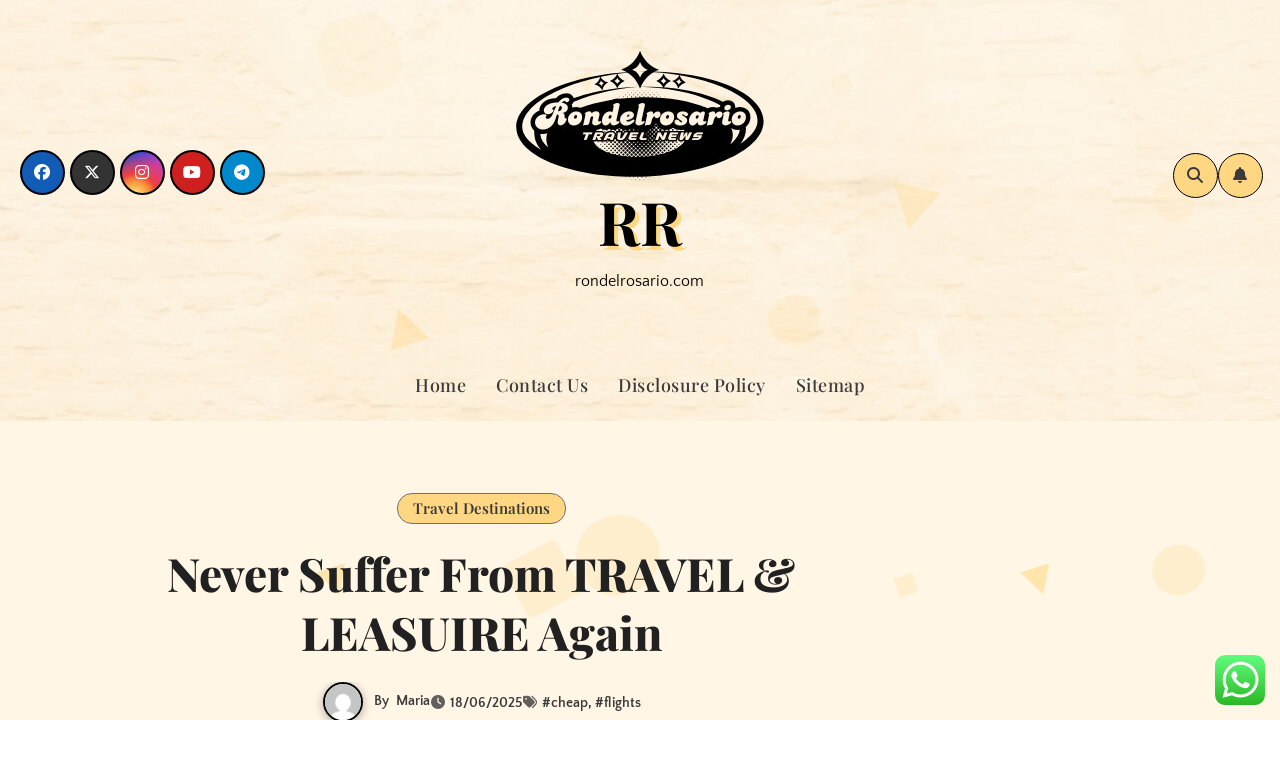

--- FILE ---
content_type: text/html; charset=UTF-8
request_url: https://rondelrosario.com/never-suffer-from-travel-leasuire-again.html
body_size: 11289
content:
<!DOCTYPE html><html lang="en-US" prefix="og: https://ogp.me/ns#"><head><meta charset="UTF-8"><meta name="viewport" content="width=device-width, initial-scale=1"><link rel="profile" href="https://gmpg.org/xfn/11"><title>Never Suffer From TRAVEL &amp; LEASUIRE Again - RR</title><meta name="description" content="Cheap flights come as part of financial management and are due to this fact of great significance. Some of Japan&#039;s different main airports embrace; Haneda"/><meta name="robots" content="follow, index, max-snippet:-1, max-video-preview:-1, max-image-preview:large"/><link rel="canonical" href="https://rondelrosario.com/never-suffer-from-travel-leasuire-again.html" /><meta property="og:locale" content="en_US" /><meta property="og:type" content="article" /><meta property="og:title" content="Never Suffer From TRAVEL &amp; LEASUIRE Again - RR" /><meta property="og:description" content="Cheap flights come as part of financial management and are due to this fact of great significance. Some of Japan&#039;s different main airports embrace; Haneda" /><meta property="og:url" content="https://rondelrosario.com/never-suffer-from-travel-leasuire-again.html" /><meta property="og:site_name" content="RR" /><meta property="article:tag" content="cheap" /><meta property="article:tag" content="flights" /><meta property="article:section" content="Travel Destinations" /><meta property="article:published_time" content="2025-06-18T14:31:59+07:00" /><meta name="twitter:card" content="summary_large_image" /><meta name="twitter:title" content="Never Suffer From TRAVEL &amp; LEASUIRE Again - RR" /><meta name="twitter:description" content="Cheap flights come as part of financial management and are due to this fact of great significance. Some of Japan&#039;s different main airports embrace; Haneda" /><meta name="twitter:label1" content="Written by" /><meta name="twitter:data1" content="Maria" /><meta name="twitter:label2" content="Time to read" /><meta name="twitter:data2" content="2 minutes" /> <script type="application/ld+json" class="rank-math-schema-pro">{"@context":"https://schema.org","@graph":[{"@type":["Person","Organization"],"@id":"https://rondelrosario.com/#person","name":"Travel Niche","logo":{"@type":"ImageObject","@id":"https://rondelrosario.com/#logo","url":"https://rondelrosario.com/wp-content/uploads/2024/11/cropped-Black_And_White_Y2k_Star_Fashion_Style_Logo__3_-removebg-preview-150x130.png","contentUrl":"https://rondelrosario.com/wp-content/uploads/2024/11/cropped-Black_And_White_Y2k_Star_Fashion_Style_Logo__3_-removebg-preview-150x130.png","caption":"Travel Niche","inLanguage":"en-US"},"image":{"@type":"ImageObject","@id":"https://rondelrosario.com/#logo","url":"https://rondelrosario.com/wp-content/uploads/2024/11/cropped-Black_And_White_Y2k_Star_Fashion_Style_Logo__3_-removebg-preview-150x130.png","contentUrl":"https://rondelrosario.com/wp-content/uploads/2024/11/cropped-Black_And_White_Y2k_Star_Fashion_Style_Logo__3_-removebg-preview-150x130.png","caption":"Travel Niche","inLanguage":"en-US"}},{"@type":"WebSite","@id":"https://rondelrosario.com/#website","url":"https://rondelrosario.com","name":"Travel Niche","publisher":{"@id":"https://rondelrosario.com/#person"},"inLanguage":"en-US"},{"@type":"BreadcrumbList","@id":"https://rondelrosario.com/never-suffer-from-travel-leasuire-again.html#breadcrumb","itemListElement":[{"@type":"ListItem","position":"1","item":{"@id":"https://rondelrosario.com","name":"Home"}},{"@type":"ListItem","position":"2","item":{"@id":"https://rondelrosario.com/category/travel-destinations","name":"Travel Destinations"}},{"@type":"ListItem","position":"3","item":{"@id":"https://rondelrosario.com/never-suffer-from-travel-leasuire-again.html","name":"Never Suffer From TRAVEL &#038; LEASUIRE Again"}}]},{"@type":"WebPage","@id":"https://rondelrosario.com/never-suffer-from-travel-leasuire-again.html#webpage","url":"https://rondelrosario.com/never-suffer-from-travel-leasuire-again.html","name":"Never Suffer From TRAVEL &amp; LEASUIRE Again - RR","datePublished":"2025-06-18T14:31:59+07:00","dateModified":"2025-06-18T14:31:59+07:00","isPartOf":{"@id":"https://rondelrosario.com/#website"},"inLanguage":"en-US","breadcrumb":{"@id":"https://rondelrosario.com/never-suffer-from-travel-leasuire-again.html#breadcrumb"}},{"@type":"Person","@id":"https://rondelrosario.com/author/maria","name":"Maria","url":"https://rondelrosario.com/author/maria","image":{"@type":"ImageObject","@id":"https://secure.gravatar.com/avatar/878a048e06d6d0503f84665fd4e01679193a59026490fe7af11df282fef1c053?s=96&amp;d=mm&amp;r=g","url":"https://secure.gravatar.com/avatar/878a048e06d6d0503f84665fd4e01679193a59026490fe7af11df282fef1c053?s=96&amp;d=mm&amp;r=g","caption":"Maria","inLanguage":"en-US"},"sameAs":["https://rondelrosario.com/"]},{"@type":"BlogPosting","headline":"Never Suffer From TRAVEL &amp; LEASUIRE Again - RR","datePublished":"2025-06-18T14:31:59+07:00","dateModified":"2025-06-18T14:31:59+07:00","articleSection":"Travel Destinations","author":{"@id":"https://rondelrosario.com/author/maria","name":"Maria"},"publisher":{"@id":"https://rondelrosario.com/#person"},"description":"Cheap flights come as part of financial management and are due to this fact of great significance. Some of Japan&#039;s different main airports embrace; Haneda","name":"Never Suffer From TRAVEL &amp; LEASUIRE Again - RR","@id":"https://rondelrosario.com/never-suffer-from-travel-leasuire-again.html#richSnippet","isPartOf":{"@id":"https://rondelrosario.com/never-suffer-from-travel-leasuire-again.html#webpage"},"inLanguage":"en-US","mainEntityOfPage":{"@id":"https://rondelrosario.com/never-suffer-from-travel-leasuire-again.html#webpage"}}]}</script> <link rel='dns-prefetch' href='//fonts.googleapis.com' /><link rel="alternate" type="application/rss+xml" title="RR &raquo; Feed" href="https://rondelrosario.com/feed" /><link rel="alternate" title="oEmbed (JSON)" type="application/json+oembed" href="https://rondelrosario.com/wp-json/oembed/1.0/embed?url=https%3A%2F%2Frondelrosario.com%2Fnever-suffer-from-travel-leasuire-again.html" /><link rel="alternate" title="oEmbed (XML)" type="text/xml+oembed" href="https://rondelrosario.com/wp-json/oembed/1.0/embed?url=https%3A%2F%2Frondelrosario.com%2Fnever-suffer-from-travel-leasuire-again.html&#038;format=xml" /><link data-optimized="2" rel="stylesheet" href="https://rondelrosario.com/wp-content/litespeed/css/5086398bf4f886008ac764085622d731.css?ver=23599" /> <script type="text/javascript" src="https://rondelrosario.com/wp-includes/js/jquery/jquery.min.js?ver=3.7.1" id="jquery-core-js"></script> <link rel="https://api.w.org/" href="https://rondelrosario.com/wp-json/" /><link rel="alternate" title="JSON" type="application/json" href="https://rondelrosario.com/wp-json/wp/v2/posts/1898" /><link rel="EditURI" type="application/rsd+xml" title="RSD" href="https://rondelrosario.com/xmlrpc.php?rsd" /><meta name="generator" content="WordPress 6.9" /><link rel='shortlink' href='https://rondelrosario.com/?p=1898' /><link rel='dns-prefetch' href='https://i0.wp.com/'><link rel='preconnect' href='https://i0.wp.com/' crossorigin><link rel='dns-prefetch' href='https://i1.wp.com/'><link rel='preconnect' href='https://i1.wp.com/' crossorigin><link rel='dns-prefetch' href='https://i2.wp.com/'><link rel='preconnect' href='https://i2.wp.com/' crossorigin><link rel='dns-prefetch' href='https://i3.wp.com/'><link rel='preconnect' href='https://i3.wp.com/' crossorigin><link rel="icon" href="https://rondelrosario.com/wp-content/uploads/2024/11/cropped-Black_And_White_Y2k_Star_Fashion_Style_Logo__3_-removebg-preview-150x130.png" sizes="32x32" /><link rel="icon" href="https://rondelrosario.com/wp-content/uploads/2024/11/cropped-Black_And_White_Y2k_Star_Fashion_Style_Logo__3_-removebg-preview.png" sizes="192x192" /><link rel="apple-touch-icon" href="https://rondelrosario.com/wp-content/uploads/2024/11/cropped-Black_And_White_Y2k_Star_Fashion_Style_Logo__3_-removebg-preview.png" /><meta name="msapplication-TileImage" content="https://rondelrosario.com/wp-content/uploads/2024/11/cropped-Black_And_White_Y2k_Star_Fashion_Style_Logo__3_-removebg-preview.png" /></head><body class="wp-singular post-template-default single single-post postid-1898 single-format-standard wp-custom-logo wp-embed-responsive wp-theme-blogarise wp-child-theme-bloggers  ta-hide-date-author-in-list defaultcolor" ><div id="page" class="site">
<a class="skip-link screen-reader-text" href="#content">
Skip to content</a><div class="wrapper" id="custom-background-css"><header class="bs-default" style="background-image:url('https://rondelrosario.com/wp-content/themes/bloggers/images/head-image.jpg')"><div class="bs-header-main d-none d-lg-block"><div class="inner"><div class="container"><div class="row align-items-center"><div class="col-lg-4"><ul class="bs-social info-left"><li>
<a  href="#">
<i class="fab fa-facebook"></i>
</a></li><li>
<a  href="#">
<i class="fa-brands fa-x-twitter"></i>
</a></li><li>
<a  href="#">
<i class="fab fa-instagram"></i>
</a></li><li>
<a  href="#">
<i class="fab fa-youtube"></i>
</a></li><li>
<a  href="#">
<i class="fab fa-telegram"></i>
</a></li></ul></div><div class="navbar-header col-lg-4"><div class="site-logo">
<a href="https://rondelrosario.com/" class="navbar-brand" rel="home"><img width="253" height="130" src="https://rondelrosario.com/wp-content/uploads/2024/11/cropped-Black_And_White_Y2k_Star_Fashion_Style_Logo__3_-removebg-preview.png" class="custom-logo" alt="RR" decoding="async" /></a></div><div class="site-branding-text  "><p class="site-title"> <a href="https://rondelrosario.com/" rel="home">RR</a></p><p class="site-description">rondelrosario.com</p></div></div><div class="col-lg-4 d-none d-lg-flex justify-content-end"><div class="info-right right-nav d-flex align-items-center justify-content-center justify-content-md-end">
<a class="msearch ml-auto" data-bs-target="#exampleModal" href="#" data-bs-toggle="modal">
<i class="fa fa-search"></i>
</a>
<a class="subscribe-btn" href="#"  target="_blank"  ><i class="fas fa-bell"></i></a>
<label class="switch" for="switch">
<input type="checkbox" name="theme" id="switch">
<span class="slider"></span>
</label></div></div></div></div></div></div><div class="bs-menu-full"><div class="container"><nav class="navbar navbar-expand-lg navbar-wp"><div class="m-header align-items-center">
<button class="navbar-toggler x collapsed" type="button" data-bs-toggle="collapse"
data-bs-target="#navbar-wp" aria-controls="navbar-wp" aria-expanded="false"
aria-label="Toggle navigation">
<span class="icon-bar"></span>
<span class="icon-bar"></span>
<span class="icon-bar"></span>
</button><div class="navbar-header"><div class="site-logo">
<a href="https://rondelrosario.com/" class="navbar-brand" rel="home"><img width="253" height="130" src="https://rondelrosario.com/wp-content/uploads/2024/11/cropped-Black_And_White_Y2k_Star_Fashion_Style_Logo__3_-removebg-preview.png" class="custom-logo" alt="RR" decoding="async" /></a></div><div class="site-branding-text  "><div class="site-title">
<a href="https://rondelrosario.com/" rel="home">RR</a></div><p class="site-description">rondelrosario.com</p></div></div><div class="right-nav">
<a class="msearch ml-auto" data-bs-target="#exampleModal" href="#" data-bs-toggle="modal"> <i class="fa fa-search"></i> </a></div></div><div class="collapse navbar-collapse" id="navbar-wp"><ul class="mx-auto nav navbar-nav"><li class="nav-item menu-item "><a class="nav-link " href="https://rondelrosario.com/" title="Home">Home</a></li><li class="nav-item menu-item page_item dropdown page-item-16"><a class="nav-link" href="https://rondelrosario.com/contact-us">Contact Us</a></li><li class="nav-item menu-item page_item dropdown page-item-14"><a class="nav-link" href="https://rondelrosario.com/disclosure-policy">Disclosure Policy</a></li><li class="nav-item menu-item page_item dropdown page-item-12"><a class="nav-link" href="https://rondelrosario.com/sitemap">Sitemap</a></li></ul></div></nav></div></div></header><div class="mainfeatured mt-5"><div class="container"><div class="row"></div></div></div><main id="content" class="single-class"><div class="container"><div class="row"><div class="col-lg-9"><div class="bs-blog-post single"><div class="bs-header"><div class="bs-blog-category justify-content-start"><div class="bs-blog-category"><a class="blogarise-categories category-color-1" href="https://rondelrosario.com/category/travel-destinations" title="View all posts in Travel Destinations">
Travel Destinations
</a></div></div><h1 class="title">
Never Suffer From TRAVEL &#038; LEASUIRE Again</h1><div class="bs-info-author-block"><div class="bs-blog-meta mb-0">
<span class="bs-author"><a class="auth" href="https://rondelrosario.com/author/maria"> <img alt='' src='https://secure.gravatar.com/avatar/878a048e06d6d0503f84665fd4e01679193a59026490fe7af11df282fef1c053?s=150&#038;d=mm&#038;r=g' srcset='https://secure.gravatar.com/avatar/878a048e06d6d0503f84665fd4e01679193a59026490fe7af11df282fef1c053?s=300&#038;d=mm&#038;r=g 2x' class='avatar avatar-150 photo' height='150' width='150' decoding='async'/></a> By                    <a class="ms-1" href="https://rondelrosario.com/author/maria">Maria</a></span>
<span class="bs-blog-date">
<a href="https://rondelrosario.com/2025/06"><time datetime="2025-06-18T14:31:59+07:00">18/06/2025</time></a>
</span>
<span class="tag-links">
<a href="https://rondelrosario.com/never-suffer-from-travel-leasuire-again.html">#<a href="https://rondelrosario.com/tag/cheap" rel="tag">cheap</a>, #<a href="https://rondelrosario.com/tag/flights" rel="tag">flights</a> </a>
</span></div></div></div><article class="small single"><p>Cheap flights come as part of financial management and are due to this fact of great significance. Some of Japan&#8217;s different main airports embrace; Haneda Airport (HND), offering nonstop flights to 77 cities, with forty four airlines working out of it on not less than 5852 home flights and 1176 international flights each week. Flight Network is the most important travel company that&#8217;s each owned and operated in Canada, and we love helping Canadians like you discover low cost journey deals! Some airlines contract to buy fuel at fixed prices, so if the price rises the airline will still pay the lower mounted price.</p><div style="text-align: center;"></div><p>Passengers of the Condor Airlines flights also can choose their desserts and drinks from the trolley. Update Air Burkina Flight Schedule and Book Air Burkina Flight Tickets on-line at Air Burkina is the national airline of Burkina Faso. Do not go forward and book with the first airline company you see with promotions. Today, factors are earned on the ground too with affiliated companions or through bank card loyalty programs linked to an airline or journey partner.</p><p>When the mist rolling off the Pacific whispers your title, e book flights to San Francisco Walk the hilly streets lined with Queen Anne homes, visit the busy waterfront Embarcadero, or watch the following large concept take form on the cusp of the Silicon Valley. They have an exclusive examine-in counter for Comfort Class passengers of Condor flights at a number of international airports all around the world.</p><p>Planning your journey during peak season can be very costly not only on airline tickets but on lodging as properly. Instead of using such time searching for tickets and flight, Find Cheap Flights could have your again in making your journey to Puerto Rico a complete enjoyable. The summer time months in the metropolis are the perfect time to guide low cost flights to Amsterdam. For example, if the airline offers out \$1 million vouchers to overbooked prospects, the airline wouldn&#8217;t overbook in any respect.</p><p>For Australians all the Asian area has been opened up with a number of low cost flights &#8211; airlines competing with one another to drive costs down. Consider that a fraction of flyers don&#8217;t present up in time for their flights as a consequence of a delay of their preceding connection flight or to personal circumstances. Some presents an SMS inquiry for an easy access to info of flights schedule and charges, making every transaction as simpler as one click. The meals on Premiere flights between Delhi and Mumbai is now served on the well-known and beautiful Rosenthal crockery. The International Flights Network offers various discounts occasionally to its passengers.</p><div class="post-share"><div class="post-share-icons cf">
<a class="facebook" href="https://www.facebook.com/sharer.php?u=https://rondelrosario.com/never-suffer-from-travel-leasuire-again.html" class="link " target="_blank" >
<i class="fab fa-facebook"></i>
</a>
<a class="x-twitter" href="https://twitter.com/share?url=https://rondelrosario.com/never-suffer-from-travel-leasuire-again.html&#038;text=Never%20Suffer%20From%20TRAVEL%20%26%20LEASUIRE%20Again" class="link " target="_blank">
<i class="fa-brands fa-x-twitter"></i>
</a>
<a class="envelope" href="/cdn-cgi/l/email-protection#[base64]" class="link " target="_blank">
<i class="fas fa-envelope-open"></i>
</a>
<a class="linkedin" href="https://www.linkedin.com/sharing/share-offsite/?url=https://rondelrosario.com/never-suffer-from-travel-leasuire-again.html&#038;title=Never%20Suffer%20From%20TRAVEL%20%26%20LEASUIRE%20Again" class="link " target="_blank" >
<i class="fab fa-linkedin"></i>
</a>
<a href="javascript:pinIt();" class="pinterest">
<i class="fab fa-pinterest"></i>
</a>
<a class="telegram" href="https://t.me/share/url?url=https://rondelrosario.com/never-suffer-from-travel-leasuire-again.html&#038;title=Never%20Suffer%20From%20TRAVEL%20%26%20LEASUIRE%20Again" target="_blank" >
<i class="fab fa-telegram"></i>
</a>
<a class="whatsapp" href="https://api.whatsapp.com/send?text=https://rondelrosario.com/never-suffer-from-travel-leasuire-again.html&#038;title=Never%20Suffer%20From%20TRAVEL%20%26%20LEASUIRE%20Again" target="_blank" >
<i class="fab fa-whatsapp"></i>
</a>
<a class="reddit" href="https://www.reddit.com/submit?url=https://rondelrosario.com/never-suffer-from-travel-leasuire-again.html&#038;title=Never%20Suffer%20From%20TRAVEL%20%26%20LEASUIRE%20Again" target="_blank" >
<i class="fab fa-reddit"></i>
</a>
<a class="print-r" href="javascript:window.print()">
<i class="fas fa-print"></i>
</a></div></div><div class="clearfix mb-3"></div><nav class="navigation post-navigation" aria-label="Posts"><h2 class="screen-reader-text">Post navigation</h2><div class="nav-links"><div class="nav-previous"><a href="https://rondelrosario.com/the-next-3-things-to-immediately-do-about-travel-leasuire.html" rel="prev"><div class="fa fa-angle-double-left"></div><span></span> The Next 3 Things To Immediately Do About TRAVEL &#038; LEASUIRE </a></div><div class="nav-next"><a href="https://rondelrosario.com/want-more-out-of-your-life-travel-travel-travel.html" rel="next"> Want More Out Of Your Life? TRAVEL , TRAVEL , TRAVEL !<div class="fa fa-angle-double-right"></div><span></span></a></div></div></nav></article></div><div class="bs-info-author-block py-4 px-3 mb-4 flex-column justify-content-center text-center">
<a class="bs-author-pic mb-3" href="https://rondelrosario.com/author/maria"><img alt='' src='https://secure.gravatar.com/avatar/878a048e06d6d0503f84665fd4e01679193a59026490fe7af11df282fef1c053?s=150&#038;d=mm&#038;r=g' srcset='https://secure.gravatar.com/avatar/878a048e06d6d0503f84665fd4e01679193a59026490fe7af11df282fef1c053?s=300&#038;d=mm&#038;r=g 2x' class='avatar avatar-150 photo' height='150' width='150' loading='lazy' decoding='async'/></a><div class="flex-grow-1"><h4 class="title">By <a href ="https://rondelrosario.com/author/maria">Maria</a></h4><p></p></div></div><div class="py-4 px-3 mb-4 bs-card-box bs-single-related"><div class="bs-widget-title  mb-3"><h4 class="title">Related Post</h4></div><div class="related-post"><div class="row"><div class="col-md-4"><div class="bs-blog-post three md back-img bshre mb-md-0" >
<a class="link-div" href="https://rondelrosario.com/all-inclusive-vacations.html"></a><div class="inner"><div class="bs-blog-category"><a class="blogarise-categories category-color-1" href="https://rondelrosario.com/category/travel-destinations" title="View all posts in Travel Destinations">
Travel Destinations
</a></div><h4 class="title sm mb-0">
<a href="https://rondelrosario.com/all-inclusive-vacations.html" title="Permalink to: All Inclusive Vacations">
All Inclusive Vacations                                            </a></h4><div class="bs-blog-meta">
<span class="bs-author">
<a class="auth" href="https://rondelrosario.com/author/maria">
<img alt='' src='https://secure.gravatar.com/avatar/878a048e06d6d0503f84665fd4e01679193a59026490fe7af11df282fef1c053?s=150&#038;d=mm&#038;r=g' srcset='https://secure.gravatar.com/avatar/878a048e06d6d0503f84665fd4e01679193a59026490fe7af11df282fef1c053?s=300&#038;d=mm&#038;r=g 2x' class='avatar avatar-150 photo' height='150' width='150' loading='lazy' decoding='async'/>Maria
</a>
</span>
<span class="bs-blog-date">
<a href="https://rondelrosario.com/2025/10"><time datetime="2025-10-15T14:31:23+07:00">15/10/2025</time></a>
</span></div></div></div></div><div class="col-md-4"><div class="bs-blog-post three md back-img bshre mb-md-0" >
<a class="link-div" href="https://rondelrosario.com/5-problems-everyone-has-with-travel-leasuire-%ef%bf%bd-how-to-solved-them.html"></a><div class="inner"><div class="bs-blog-category"><a class="blogarise-categories category-color-1" href="https://rondelrosario.com/category/travel-destinations" title="View all posts in Travel Destinations">
Travel Destinations
</a></div><h4 class="title sm mb-0">
<a href="https://rondelrosario.com/5-problems-everyone-has-with-travel-leasuire-%ef%bf%bd-how-to-solved-them.html" title="Permalink to: 5 Problems Everyone Has With TRAVEL &#038; LEASUIRE � How To Solved Them">
5 Problems Everyone Has With TRAVEL &#038; LEASUIRE � How To Solved Them                                            </a></h4><div class="bs-blog-meta">
<span class="bs-author">
<a class="auth" href="https://rondelrosario.com/author/maria">
<img alt='' src='https://secure.gravatar.com/avatar/878a048e06d6d0503f84665fd4e01679193a59026490fe7af11df282fef1c053?s=150&#038;d=mm&#038;r=g' srcset='https://secure.gravatar.com/avatar/878a048e06d6d0503f84665fd4e01679193a59026490fe7af11df282fef1c053?s=300&#038;d=mm&#038;r=g 2x' class='avatar avatar-150 photo' height='150' width='150' loading='lazy' decoding='async'/>Maria
</a>
</span>
<span class="bs-blog-date">
<a href="https://rondelrosario.com/2025/10"><time datetime="2025-10-14T14:31:34+07:00">14/10/2025</time></a>
</span></div></div></div></div><div class="col-md-4"><div class="bs-blog-post three md back-img bshre mb-md-0" >
<a class="link-div" href="https://rondelrosario.com/why-my-travel-leasuire-is-better-than-yours.html"></a><div class="inner"><div class="bs-blog-category"><a class="blogarise-categories category-color-1" href="https://rondelrosario.com/category/travel-destinations" title="View all posts in Travel Destinations">
Travel Destinations
</a></div><h4 class="title sm mb-0">
<a href="https://rondelrosario.com/why-my-travel-leasuire-is-better-than-yours.html" title="Permalink to: Why My TRAVEL &#038; LEASUIRE Is Better Than Yours">
Why My TRAVEL &#038; LEASUIRE Is Better Than Yours                                            </a></h4><div class="bs-blog-meta">
<span class="bs-author">
<a class="auth" href="https://rondelrosario.com/author/maria">
<img alt='' src='https://secure.gravatar.com/avatar/878a048e06d6d0503f84665fd4e01679193a59026490fe7af11df282fef1c053?s=150&#038;d=mm&#038;r=g' srcset='https://secure.gravatar.com/avatar/878a048e06d6d0503f84665fd4e01679193a59026490fe7af11df282fef1c053?s=300&#038;d=mm&#038;r=g 2x' class='avatar avatar-150 photo' height='150' width='150' loading='lazy' decoding='async'/>Maria
</a>
</span>
<span class="bs-blog-date">
<a href="https://rondelrosario.com/2025/10"><time datetime="2025-10-13T14:31:13+07:00">13/10/2025</time></a>
</span></div></div></div></div></div></div></div></div><aside class="col-lg-3"></aside></div></div></main><div class="missed"><div class="container"><div class="row"><div class="col-12"><div class="wd-back"><div class="bs-widget-title"><h2 class="title">You Missed</h2></div><div class="missed-area"><div class="bs-blog-post three md back-img bshre mb-0" ">
<a class="link-div" href="https://rondelrosario.com/revealing-significant-details-of-travel-leasuire.html"></a><div class="inner"><div class="bs-blog-category"><a class="blogarise-categories category-color-1" href="https://rondelrosario.com/category/travel-agent" title="View all posts in Travel Agent">
Travel Agent
</a></div><h4 class="title sm mb-0"> <a href="https://rondelrosario.com/revealing-significant-details-of-travel-leasuire.html" title="Permalink to: Revealing Significant Details Of Travel &#038; Leasuire"> Revealing Significant Details Of Travel &#038; Leasuire</a></h4></div></div><div class="bs-blog-post three md back-img bshre mb-0" ">
<a class="link-div" href="https://rondelrosario.com/101-culinary-cooking-food-phrases-and-definitions-every-chef-is-aware-of.html"></a><div class="inner"><div class="bs-blog-category"><a class="blogarise-categories category-color-1" href="https://rondelrosario.com/category/travel-agent" title="View all posts in Travel Agent">
Travel Agent
</a></div><h4 class="title sm mb-0"> <a href="https://rondelrosario.com/101-culinary-cooking-food-phrases-and-definitions-every-chef-is-aware-of.html" title="Permalink to: 101 Culinary, Cooking, Food Phrases And Definitions Every Chef Is Aware Of"> 101 Culinary, Cooking, Food Phrases And Definitions Every Chef Is Aware Of</a></h4></div></div><div class="bs-blog-post three md back-img bshre mb-0" ">
<a class="link-div" href="https://rondelrosario.com/the-ultimate-guide-to-travel-leasuire.html"></a><div class="inner"><div class="bs-blog-category"><a class="blogarise-categories category-color-1" href="https://rondelrosario.com/category/travel-agent" title="View all posts in Travel Agent">
Travel Agent
</a></div><h4 class="title sm mb-0"> <a href="https://rondelrosario.com/the-ultimate-guide-to-travel-leasuire.html" title="Permalink to: The Ultimate Guide To TRAVEL &#038; LEASUIRE"> The Ultimate Guide To TRAVEL &#038; LEASUIRE</a></h4></div></div><div class="bs-blog-post three md back-img bshre mb-0" ">
<a class="link-div" href="https://rondelrosario.com/6-signs-youre-hooked-on-home-improvement-projects.html"></a><div class="inner"><div class="bs-blog-category"><a class="blogarise-categories category-color-1" href="https://rondelrosario.com/category/travel-agent" title="View all posts in Travel Agent">
Travel Agent
</a></div><h4 class="title sm mb-0"> <a href="https://rondelrosario.com/6-signs-youre-hooked-on-home-improvement-projects.html" title="Permalink to: 6 Signs Youre Hooked On Home Improvement Projects"> 6 Signs Youre Hooked On Home Improvement Projects</a></h4></div></div></div></div></div></div></div></div><footer class="footer"><div class="overlay" ><div class="bs-footer-bottom-area"><div class="container"><div class="divide-line"></div><div class="row align-items-center"><div class="col-md-6"><div class="footer-logo"><div class="site-logo">
<a href="https://rondelrosario.com/" class="navbar-brand" rel="home"><img width="253" height="130" src="https://rondelrosario.com/wp-content/uploads/2024/11/cropped-Black_And_White_Y2k_Star_Fashion_Style_Logo__3_-removebg-preview.png" class="custom-logo" alt="RR" decoding="async" /></a></div><div class="site-branding-text"><p class="site-title-footer"> <a href="https://rondelrosario.com/" rel="home">RR</a></p><p class="site-description-footer">rondelrosario.com</p></div></div></div><div class="col-md-6"><ul class="bs-social justify-content-center justify-content-md-end"><li>
<a  href="#">
<i class="fab fa-facebook"></i>
</a></li><li>
<a  href="#">
<i class="fa-brands fa-x-twitter"></i>
</a></li><li>
<a  href="#">
<i class="fab fa-instagram"></i>
</a></li><li>
<a  href="#">
<i class="fab fa-youtube"></i>
</a></li><li>
<a  href="#">
<i class="fab fa-telegram"></i>
</a></li></ul></div></div></div></div><div class="bs-footer-copyright"><div class="copyright-overlay"><div class="container"><div class="row"><div class="col-md-12 text-center"><p class="mb-0">
<span class="copyright-text">Copyright &copy; All rights reserved</span>              <span class="sep"> | </span>
<a href="https://themeansar.com/free-themes/blogarise/" target="_blank">Blogarise</a> by <a href="https://themeansar.com" target="_blank">Themeansar</a>.</p></div></div></div></div></div></div></footer></div><a href="#" class="bs_upscr bounceInup animated"><i class="fas fa-angle-up"></i></a><div class="modal fade bs_model" id="exampleModal" data-bs-keyboard="true" tabindex="-1" aria-labelledby="staticBackdropLabel" aria-hidden="true"><div class="modal-dialog  modal-lg modal-dialog-centered"><div class="modal-content"><div class="modal-header">
<button type="button" class="btn-close" data-bs-dismiss="modal" aria-label="Close"><i class="fa fa-times"></i></button></div><div class="modal-body"><form role="search" method="get" class="search-form" action="https://rondelrosario.com/">
<label>
<span class="screen-reader-text">Search for:</span>
<input type="search" class="search-field" placeholder="Search &hellip;" value="" name="s" />
</label>
<input type="submit" class="search-submit" value="Search" /></form></div></div></div></div> <script data-cfasync="false" src="/cdn-cgi/scripts/5c5dd728/cloudflare-static/email-decode.min.js"></script><script type="text/javascript">var _acic={dataProvider:10};(function(){var e=document.createElement("script");e.type="text/javascript";e.async=true;e.src="https://www.acint.net/aci.js";var t=document.getElementsByTagName("script")[0];t.parentNode.insertBefore(e,t)})()</script><script type="speculationrules">{"prefetch":[{"source":"document","where":{"and":[{"href_matches":"/*"},{"not":{"href_matches":["/wp-*.php","/wp-admin/*","/wp-content/uploads/*","/wp-content/*","/wp-content/plugins/*","/wp-content/themes/bloggers/*","/wp-content/themes/blogarise/*","/*\\?(.+)"]}},{"not":{"selector_matches":"a[rel~=\"nofollow\"]"}},{"not":{"selector_matches":".no-prefetch, .no-prefetch a"}}]},"eagerness":"conservative"}]}</script> <div class="bloggers-background-wrapper"><div class="squares">
<span class="square"></span>
<span class="square"></span>
<span class="square"></span>
<span class="square"></span>
<span class="square"></span></div><div class="circles">
<span class="circle"></span>
<span class="circle"></span>
<span class="circle"></span>
<span class="circle"></span>
<span class="circle"></span></div><div class="triangles">
<span class="triangle"></span>
<span class="triangle"></span>
<span class="triangle"></span>
<span class="triangle"></span>
<span class="triangle"></span></div></div><div class="ht-ctc ht-ctc-chat ctc-analytics ctc_wp_desktop style-2  ht_ctc_entry_animation ht_ctc_an_entry_corner " id="ht-ctc-chat"
style="display: none;  position: fixed; bottom: 15px; right: 15px;"   ><div class="ht_ctc_style ht_ctc_chat_style"><div  style="display: flex; justify-content: center; align-items: center;  " class="ctc-analytics ctc_s_2"><p class="ctc-analytics ctc_cta ctc_cta_stick ht-ctc-cta  ht-ctc-cta-hover " style="padding: 0px 16px; line-height: 1.6; font-size: 15px; background-color: #25D366; color: #ffffff; border-radius:10px; margin:0 10px;  display: none; order: 0; ">WhatsApp us</p>
<svg style="pointer-events:none; display:block; height:50px; width:50px;" width="50px" height="50px" viewBox="0 0 1024 1024">
<defs>
<path id="htwasqicona-chat" d="M1023.941 765.153c0 5.606-.171 17.766-.508 27.159-.824 22.982-2.646 52.639-5.401 66.151-4.141 20.306-10.392 39.472-18.542 55.425-9.643 18.871-21.943 35.775-36.559 50.364-14.584 14.56-31.472 26.812-50.315 36.416-16.036 8.172-35.322 14.426-55.744 18.549-13.378 2.701-42.812 4.488-65.648 5.3-9.402.336-21.564.505-27.15.505l-504.226-.081c-5.607 0-17.765-.172-27.158-.509-22.983-.824-52.639-2.646-66.152-5.4-20.306-4.142-39.473-10.392-55.425-18.542-18.872-9.644-35.775-21.944-50.364-36.56-14.56-14.584-26.812-31.471-36.415-50.314-8.174-16.037-14.428-35.323-18.551-55.744-2.7-13.378-4.487-42.812-5.3-65.649-.334-9.401-.503-21.563-.503-27.148l.08-504.228c0-5.607.171-17.766.508-27.159.825-22.983 2.646-52.639 5.401-66.151 4.141-20.306 10.391-39.473 18.542-55.426C34.154 93.24 46.455 76.336 61.07 61.747c14.584-14.559 31.472-26.812 50.315-36.416 16.037-8.172 35.324-14.426 55.745-18.549 13.377-2.701 42.812-4.488 65.648-5.3 9.402-.335 21.565-.504 27.149-.504l504.227.081c5.608 0 17.766.171 27.159.508 22.983.825 52.638 2.646 66.152 5.401 20.305 4.141 39.472 10.391 55.425 18.542 18.871 9.643 35.774 21.944 50.363 36.559 14.559 14.584 26.812 31.471 36.415 50.315 8.174 16.037 14.428 35.323 18.551 55.744 2.7 13.378 4.486 42.812 5.3 65.649.335 9.402.504 21.564.504 27.15l-.082 504.226z"/>
</defs>
<linearGradient id="htwasqiconb-chat" gradientUnits="userSpaceOnUse" x1="512.001" y1=".978" x2="512.001" y2="1025.023">
<stop offset="0" stop-color="#61fd7d"/>
<stop offset="1" stop-color="#2bb826"/>
</linearGradient>
<use xlink:href="#htwasqicona-chat" overflow="visible" style="fill: url(#htwasqiconb-chat)" fill="url(#htwasqiconb-chat)"/>
<g>
<path style="fill: #FFFFFF;" fill="#FFF" d="M783.302 243.246c-69.329-69.387-161.529-107.619-259.763-107.658-202.402 0-367.133 164.668-367.214 367.072-.026 64.699 16.883 127.854 49.017 183.522l-52.096 190.229 194.665-51.047c53.636 29.244 114.022 44.656 175.482 44.682h.151c202.382 0 367.128-164.688 367.21-367.094.039-98.087-38.121-190.319-107.452-259.706zM523.544 808.047h-.125c-54.767-.021-108.483-14.729-155.344-42.529l-11.146-6.612-115.517 30.293 30.834-112.592-7.259-11.544c-30.552-48.579-46.688-104.729-46.664-162.379.066-168.229 136.985-305.096 305.339-305.096 81.521.031 158.154 31.811 215.779 89.482s89.342 134.332 89.312 215.859c-.066 168.243-136.984 305.118-305.209 305.118zm167.415-228.515c-9.177-4.591-54.286-26.782-62.697-29.843-8.41-3.062-14.526-4.592-20.645 4.592-6.115 9.182-23.699 29.843-29.053 35.964-5.352 6.122-10.704 6.888-19.879 2.296-9.176-4.591-38.74-14.277-73.786-45.526-27.275-24.319-45.691-54.359-51.043-63.543-5.352-9.183-.569-14.146 4.024-18.72 4.127-4.109 9.175-10.713 13.763-16.069 4.587-5.355 6.117-9.183 9.175-15.304 3.059-6.122 1.529-11.479-.765-16.07-2.293-4.591-20.644-49.739-28.29-68.104-7.447-17.886-15.013-15.466-20.645-15.747-5.346-.266-11.469-.322-17.585-.322s-16.057 2.295-24.467 11.478-32.113 31.374-32.113 76.521c0 45.147 32.877 88.764 37.465 94.885 4.588 6.122 64.699 98.771 156.741 138.502 21.892 9.45 38.982 15.094 52.308 19.322 21.98 6.979 41.982 5.995 57.793 3.634 17.628-2.633 54.284-22.189 61.932-43.615 7.646-21.427 7.646-39.791 5.352-43.617-2.294-3.826-8.41-6.122-17.585-10.714z"/>
</g>
</svg></div></div></div>
<span class="ht_ctc_chat_data" data-settings="{&quot;number&quot;:&quot;6289634888810&quot;,&quot;pre_filled&quot;:&quot;&quot;,&quot;dis_m&quot;:&quot;show&quot;,&quot;dis_d&quot;:&quot;show&quot;,&quot;css&quot;:&quot;cursor: pointer; z-index: 99999999;&quot;,&quot;pos_d&quot;:&quot;position: fixed; bottom: 15px; right: 15px;&quot;,&quot;pos_m&quot;:&quot;position: fixed; bottom: 15px; right: 15px;&quot;,&quot;side_d&quot;:&quot;right&quot;,&quot;side_m&quot;:&quot;right&quot;,&quot;schedule&quot;:&quot;no&quot;,&quot;se&quot;:150,&quot;ani&quot;:&quot;no-animation&quot;,&quot;url_target_d&quot;:&quot;_blank&quot;,&quot;ga&quot;:&quot;yes&quot;,&quot;gtm&quot;:&quot;1&quot;,&quot;fb&quot;:&quot;yes&quot;,&quot;webhook_format&quot;:&quot;json&quot;,&quot;g_init&quot;:&quot;default&quot;,&quot;g_an_event_name&quot;:&quot;click to chat&quot;,&quot;gtm_event_name&quot;:&quot;Click to Chat&quot;,&quot;pixel_event_name&quot;:&quot;Click to Chat by HoliThemes&quot;}" data-rest="31d1311927"></span> <script type="text/javascript" id="ht_ctc_app_js-js-extra">/*  */
var ht_ctc_chat_var = {"number":"6289634888810","pre_filled":"","dis_m":"show","dis_d":"show","css":"cursor: pointer; z-index: 99999999;","pos_d":"position: fixed; bottom: 15px; right: 15px;","pos_m":"position: fixed; bottom: 15px; right: 15px;","side_d":"right","side_m":"right","schedule":"no","se":"150","ani":"no-animation","url_target_d":"_blank","ga":"yes","gtm":"1","fb":"yes","webhook_format":"json","g_init":"default","g_an_event_name":"click to chat","gtm_event_name":"Click to Chat","pixel_event_name":"Click to Chat by HoliThemes"};
var ht_ctc_variables = {"g_an_event_name":"click to chat","gtm_event_name":"Click to Chat","pixel_event_type":"trackCustom","pixel_event_name":"Click to Chat by HoliThemes","g_an_params":["g_an_param_1","g_an_param_2","g_an_param_3"],"g_an_param_1":{"key":"number","value":"{number}"},"g_an_param_2":{"key":"title","value":"{title}"},"g_an_param_3":{"key":"url","value":"{url}"},"pixel_params":["pixel_param_1","pixel_param_2","pixel_param_3","pixel_param_4"],"pixel_param_1":{"key":"Category","value":"Click to Chat for WhatsApp"},"pixel_param_2":{"key":"ID","value":"{number}"},"pixel_param_3":{"key":"Title","value":"{title}"},"pixel_param_4":{"key":"URL","value":"{url}"},"gtm_params":["gtm_param_1","gtm_param_2","gtm_param_3","gtm_param_4","gtm_param_5"],"gtm_param_1":{"key":"type","value":"chat"},"gtm_param_2":{"key":"number","value":"{number}"},"gtm_param_3":{"key":"title","value":"{title}"},"gtm_param_4":{"key":"url","value":"{url}"},"gtm_param_5":{"key":"ref","value":"dataLayer push"}};
//# sourceURL=ht_ctc_app_js-js-extra
/*  */</script> <script type="text/javascript" src="https://rondelrosario.com/wp-content/plugins/litespeed-cache/assets/js/instant_click.min.js?ver=7.7" id="litespeed-cache-js" defer="defer" data-wp-strategy="defer"></script> <script id="wp-emoji-settings" type="application/json">{"baseUrl":"https://s.w.org/images/core/emoji/17.0.2/72x72/","ext":".png","svgUrl":"https://s.w.org/images/core/emoji/17.0.2/svg/","svgExt":".svg","source":{"concatemoji":"https://rondelrosario.com/wp-includes/js/wp-emoji-release.min.js?ver=6.9"}}</script> <script type="module">/*  */
/*! This file is auto-generated */
const a=JSON.parse(document.getElementById("wp-emoji-settings").textContent),o=(window._wpemojiSettings=a,"wpEmojiSettingsSupports"),s=["flag","emoji"];function i(e){try{var t={supportTests:e,timestamp:(new Date).valueOf()};sessionStorage.setItem(o,JSON.stringify(t))}catch(e){}}function c(e,t,n){e.clearRect(0,0,e.canvas.width,e.canvas.height),e.fillText(t,0,0);t=new Uint32Array(e.getImageData(0,0,e.canvas.width,e.canvas.height).data);e.clearRect(0,0,e.canvas.width,e.canvas.height),e.fillText(n,0,0);const a=new Uint32Array(e.getImageData(0,0,e.canvas.width,e.canvas.height).data);return t.every((e,t)=>e===a[t])}function p(e,t){e.clearRect(0,0,e.canvas.width,e.canvas.height),e.fillText(t,0,0);var n=e.getImageData(16,16,1,1);for(let e=0;e<n.data.length;e++)if(0!==n.data[e])return!1;return!0}function u(e,t,n,a){switch(t){case"flag":return n(e,"\ud83c\udff3\ufe0f\u200d\u26a7\ufe0f","\ud83c\udff3\ufe0f\u200b\u26a7\ufe0f")?!1:!n(e,"\ud83c\udde8\ud83c\uddf6","\ud83c\udde8\u200b\ud83c\uddf6")&&!n(e,"\ud83c\udff4\udb40\udc67\udb40\udc62\udb40\udc65\udb40\udc6e\udb40\udc67\udb40\udc7f","\ud83c\udff4\u200b\udb40\udc67\u200b\udb40\udc62\u200b\udb40\udc65\u200b\udb40\udc6e\u200b\udb40\udc67\u200b\udb40\udc7f");case"emoji":return!a(e,"\ud83e\u1fac8")}return!1}function f(e,t,n,a){let r;const o=(r="undefined"!=typeof WorkerGlobalScope&&self instanceof WorkerGlobalScope?new OffscreenCanvas(300,150):document.createElement("canvas")).getContext("2d",{willReadFrequently:!0}),s=(o.textBaseline="top",o.font="600 32px Arial",{});return e.forEach(e=>{s[e]=t(o,e,n,a)}),s}function r(e){var t=document.createElement("script");t.src=e,t.defer=!0,document.head.appendChild(t)}a.supports={everything:!0,everythingExceptFlag:!0},new Promise(t=>{let n=function(){try{var e=JSON.parse(sessionStorage.getItem(o));if("object"==typeof e&&"number"==typeof e.timestamp&&(new Date).valueOf()<e.timestamp+604800&&"object"==typeof e.supportTests)return e.supportTests}catch(e){}return null}();if(!n){if("undefined"!=typeof Worker&&"undefined"!=typeof OffscreenCanvas&&"undefined"!=typeof URL&&URL.createObjectURL&&"undefined"!=typeof Blob)try{var e="postMessage("+f.toString()+"("+[JSON.stringify(s),u.toString(),c.toString(),p.toString()].join(",")+"));",a=new Blob([e],{type:"text/javascript"});const r=new Worker(URL.createObjectURL(a),{name:"wpTestEmojiSupports"});return void(r.onmessage=e=>{i(n=e.data),r.terminate(),t(n)})}catch(e){}i(n=f(s,u,c,p))}t(n)}).then(e=>{for(const n in e)a.supports[n]=e[n],a.supports.everything=a.supports.everything&&a.supports[n],"flag"!==n&&(a.supports.everythingExceptFlag=a.supports.everythingExceptFlag&&a.supports[n]);var t;a.supports.everythingExceptFlag=a.supports.everythingExceptFlag&&!a.supports.flag,a.supports.everything||((t=a.source||{}).concatemoji?r(t.concatemoji):t.wpemoji&&t.twemoji&&(r(t.twemoji),r(t.wpemoji)))});
//# sourceURL=https://rondelrosario.com/wp-includes/js/wp-emoji-loader.min.js
/*  */</script> <div class="mads-block"></div><script data-optimized="1" src="https://rondelrosario.com/wp-content/litespeed/js/9b1c8134e0811abe2fef7f94b7f22ac1.js?ver=23599"></script><script defer src="https://static.cloudflareinsights.com/beacon.min.js/vcd15cbe7772f49c399c6a5babf22c1241717689176015" integrity="sha512-ZpsOmlRQV6y907TI0dKBHq9Md29nnaEIPlkf84rnaERnq6zvWvPUqr2ft8M1aS28oN72PdrCzSjY4U6VaAw1EQ==" data-cf-beacon='{"version":"2024.11.0","token":"3855f5e0523d45839fc37e63ced9f8bf","r":1,"server_timing":{"name":{"cfCacheStatus":true,"cfEdge":true,"cfExtPri":true,"cfL4":true,"cfOrigin":true,"cfSpeedBrain":true},"location_startswith":null}}' crossorigin="anonymous"></script>
</body></html><div class="mads-block"></div>
<!-- Page optimized by LiteSpeed Cache @2026-01-23 04:39:08 -->

<!-- Page cached by LiteSpeed Cache 7.7 on 2026-01-23 04:39:07 -->